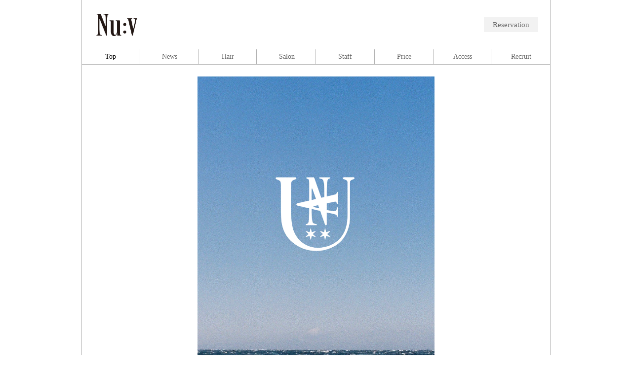

--- FILE ---
content_type: text/css
request_url: https://nuvhair.com/styles/basic.css
body_size: 911
content:
@charset "UTF-8";


/*

    Basefont

*/
body { font-family: 'ヒラギノ角ゴ Pro W3', 'Hiragino Kaku Gothic Pro','メイリオ', Meiryo,'ＭＳ Ｐゴシック',sans-serif;}
body { font-size: 10px;}

/*  IE 6  */
* html body  { font-family: 'ＭＳ Ｐゴシック',sans-serif;}
* html body  { font-size: 62.5%;}
* html table { font-size: 100%;}

/*  IE 7  */
*+html body { font-family: 'メイリオ', Meiryo,'ＭＳ Ｐゴシック',sans-serif;}
*+html body { font-size: 62.5%;}





/*

    Font size

*/
h1 { font-size: 1.7em;}
h2 { font-size: 1.3em;}
h3 { font-size: 1.3em;}
h4 { font-size: 1.3em;}
h5 { font-size: 1.3em;}
h6 { font-size: 1.3em;}
p,li,dt,dd,th,td,form {
	font-size: 1.2em;
}
p *,li *,dt *,dd *,th *,td *,form * {
	font-size: 100%;
}
textarea,input,select {
	font-size: 100%;
}





/*

    Font other styles

*/
a      { text-decoration: none;}
strong { font-weight: bold;}
em     { font-style: italic;}





/*

    Reset default

*/
body, div,
h1, h2, h3, h4, h5, h6,
p,li,dt,dd,th,td,
form,fieldset,input,textarea,
pre,blockquote {
	margin: 0px;
	padding: 0px;
	line-height: 1.5;
}
body, div,
h1, h2, h3, h4, h5, h6,
p,li,dt,dd,th,td,
form,fieldset,
pre,blockquote,
img {
	border-width: 1px;
	border-style: none;
}
body * {
	background-repeat: no-repeat;
}





/*

    Set basics

*/

/*  Headings  */
h1, h2, h3, h4, h5, h6 {
	line-height: 2;
}

/*  Hr  */
hr {
	border: none;
	border-bottom: 1px #000000 solid;
}

/*  Table  */
table {
	border-collapse: collapse;
}
th, td {
	padding: 0.5em;
	border: 1px #DDDDDD solid;
}
th {
	text-align: left;
	background-color: #F2F2F2;
}
table ul {
	padding: 0px;
	margin: 0px;
}

/*  Form  */
input, select, textarea {
	font-family: Osaka, sans-serif;
	line-height: 1;
}
form input.Text, form textArea {
	background-color: #FFFFFF;
	border: 1px #CCCCCC solid;
}
form select {
	border: 1px #CCCCCC solid;
}

/*  Lists  */
ul, ol, dl {
	margin: 1em 0em;
	padding: 0;
}
ul li, ol li {
	margin-left: 1.25em;
	list-style-position: outside;
}
dl dt {
	font-weight: bold;
}
dl dd {
	margin-left: 1em;
}

/*  Blockquote  */
blockquote {
	padding: 1em 1.5em;
	font-style: italic;
}





/*

    Extension

*/

/*  Block element  */
.section {
	margin-bottom: 2em;
}
.paragraph {
	margin-bottom: 1em;
}

/*  Text element  */
.Warning { color: #E85298;}
.Notes   { font-size: 84.6%;}
.Number  { text-align: right;}


--- FILE ---
content_type: text/css
request_url: https://nuvhair.com/styles/common.css?v=20220401
body_size: 2203
content:
@charset "UTF-8";


/*

    Font styles

*/
body {
	font-family: 'Times New Roman', serif;
	color: #000000;
}
#c_content {
	font-family: 'ヒラギノ角ゴ Pro W3', 'Hiragino Kaku Gothic Pro','メイリオ', Meiryo,'ＭＳ Ｐゴシック',sans-serif;
}
.paragraph   { font-size: 1.3em;}
.paragraph * { font-size: 100%;}
/*
a:link    { color: #;}
a:visited { color: #;}
a:hover   { color: #;}
*/




/*

    Layout

*/
h1 {
	width: 950px;
	height: 100px;
	margin: 0 auto 30px;
	padding: 0 30px;
	box-sizing: border-box;
}
#c_nav {
	position: absolute;
	left: 0;
	top: 100px;
	width: 100%;
	height: 30px;
}
#c_nav .content {
	width: 950px;
	height: 30px;
	margin: 0 auto;
}
#c_content {
	width: 950px;
	margin: 0 auto;
}
#c_footer {
	width:100%;
}
#c_footer .content {
	width: 950px;
	margin: 0 auto;
}

/*  Background and Border  */
h1, #c_nav .content, #c_footer .content {
	background-image: url("images/common/common.bg.gif");
	background-repeat: repeat-y;
}
#c_nav .content, #c_content {
	border-bottom: 1px #B3B3B3 solid;
}

/*  Centering for IE6  */
body {
	text-align: center;
}
h1,
#c_nav .content,
#c_content,
#c_footer .content {
	text-align: left;
}

/*  1 Column  */
#c_content {
	position: relative;
	background-image: url("images/common/content1.bg.gif");
	background-repeat: repeat-y;
}
#c_content #c_main {
	padding-top: 65px;
}
#c_content #c_sub {
	position: absolute;
	left: 0;
	top: 15px;
	height: 90px;
}

/*  2 Column  */
body.News    #c_content #c_main,
body.Hair    #c_content #c_main,
body.Recruit #c_content #c_main,
body.Blog    #c_content #c_main,
body.Gallery #c_content #c_main {
	float: right;
	width: 700px;
	padding-top: 0;
}
body.News    #c_content #c_sub,
body.Hair    #c_content #c_sub,
body.Recruit #c_content #c_sub {
	position: static;
	float: right;
	width: 250px;
	height: auto;
}
body.News    #c_content,
body.Hair    #c_content,
body.Recruit #c_content,
body.Blog    #c_content,
body.Gallery #c_content {
	background-image: url("images/common/content2.bg.gif");
	background-repeat: repeat-y;
}
#c_content:after {
	content: "";
	display: block;
	clear: both;
	height: 1px;
	overflow: hidden;
}
* html #c_content { height: 1em;     } /*  7  */
*+html #c_content { overflow: hidden;} /*  6  */





/*

    Header

*/

/*  header  */
h1 {
	display: flex;
	align-items: center;
}
h1 a {
	display: block;
	line-height: 0;
}
h1 a img {
	width: auto;
	height: 45px;
	vertical-align: bottom;
}

/*  reservation  */
#reservation {
	position: absolute;
	top: 35px;
	left: 50%;
	width: 80px;
	margin-left: 340px;
	padding: 0.25em 1em;
	display: block;
	background-color: #f2f2f2;
	color: #666666;
	font-size: 15px;
}
#reservation:hover {
	background-color: #dddddd;
}





/*

    Navigation

*/
#c_nav .content ul,
#c_nav .content ul li {
	margin: 0;
	list-style: none;
}
#c_nav .content ul li {
	float: left;
	width: 12.5%;
	height: 30px;
	text-align: center;
}
#c_nav .content ul li a {
	display: block;
	line-height: 30px;
	background-image: url("images/common/nav.bg.gif");
	background-position: right center;
	font-size: 116.7%;
	color: #666666;
}
#c_nav .content ul li a:hover {
	color: #000000;
}
#c_nav .content ul li.Current a {
	color: #000000;
}





/*

    Social

*/
#c_social {
	position: fixed;
	right: 0;
	bottom: 25px;
}
#c_social ul,
#c_social ul li {
	margin: 0;
	list-style: none;
}
#c_social ul li {
	position: relative;
	width: 20px;
	height: 70px;
	margin-bottom: 10px;
	background-position: right top;
	overflow: hidden;
}
#c_social ul li.Twitter { background-image: url("images/common/twitter.btn.gif");}
#c_social ul li.Facebook { background-image: url("images/common/facebook.btn.gif");}
#c_social ul li.Instagram { background-image: url("images/common/instagram.btn.gif");}
#c_social ul li.Spotify { background-image: url("images/common/spotify.btn.gif");}
#c_social ul li a {
	display: block;
	padding-top: 75px;
}
/*
#c_social ul li div a {
	color: #666666;
	font-size: 10px;
	white-space: nowrap;
}
#c_social ul li div a:hover {
	color: #CCCCCC;
}
*/





/*

    Footer

*/
#c_footer .content {
	text-align: right;
}
#c_footer .content address {
	padding: 20px 15px;
	font-style: normal;
	color: #666666;
}
#c_footer .content address a {
	display: block;
	line-height: 0;
}
#c_footer .content address a img {
	width: auto;
	height: 45px;
}
#c_footer .content address .Tel {
	display: block;
	margin: 10px -4.25px 0 0;
	font-size: 24px;
	color: #000000;
	line-height: 1;
	letter-spacing: 4.25px;
}





/*

    Main contents

*/

/*  Common  */
#c_content #c_main .section {
	margin: 0 25px;
	padding: 25px 0;
}
#c_content #c_main .section h2 {
	font-size: 1.4em;
}

/*  Reservation  */
#c_content #c_main .section .Reservation {
	clear: both;
	border-top: 1px #CCCCCC solid;
	text-align: center;
}
#c_content #c_main .section .Reservation p.Description {
	padding-top: 35px;
	font-family: 'Times New Roman', serif;
	color: #666666;
}
#c_content #c_main .section .Reservation p strong {
	margin-bottom: 5px;
	font-family: 'Times New Roman', serif;
	font-size: 323.1%;
	line-height: 1;
}



/*

    Sub contents

*/

/*  Common  */
#c_content #c_sub .section {
	padding: 25px 25px 15px;
	margin: 0;
	border-top: 1px #B3B3B3 solid;
}
#c_content #c_sub .section h2 {
	font-family: 'Times New Roman', serif;
	font-size: 1.5em;
	line-height: 1;
}
#c_content #c_sub .section .paragraph ul,
#c_content #c_sub .section .paragraph ul li {
	margin: 0;
	padding: 0;
	list-style-type: none;
}

/*  Content title  */
#c_content #c_sub #sub_contenthead {
	border-top: none;
}
#c_content #c_sub #sub_contenthead .content {
	width: 200px;
	overflow: hidden;
	font-family: 'Times New Roman', serif;
}
#c_content #c_sub #sub_contenthead .content p.Title {
	margin-bottom: 5px;
	font-size: 2.4em;
	font-weight: bold;
	line-height: 1;
}
#c_content #c_sub #sub_contenthead .content p.Title a {
	color: #000000;
}
#c_content #c_sub #sub_contenthead .content p.Update {
	margin-bottom: 20px;
	color: #999999;
	font-size: 1.3em;
	line-height: 1;
}
#c_content #c_sub #sub_contenthead .content p.Image img {
	display: block;
	max-width: 200px;
}
* html #c_content #c_sub #sub_contenthead .content p.Image img { width: 200px;}
#c_content #c_sub #sub_contenthead .content p.Image span.Meta {
	display: block;
	position: relative;
}
#c_content #c_sub #sub_contenthead .content p.Image span.Meta span.Zoom {
	display: block;
	width: 10px;
	height: 20px;
	overflow: hidden;
}
#c_content #c_sub #sub_contenthead .content p.Image span.Meta span.Zoom a {
	display: block;
	padding-top: 25px;
	background-image: url("images/common/zoom.btn.gif");
}
#c_content #c_sub #sub_contenthead .content p.Image span.Meta span.Zoom a:hover {
	background-position: 0 -20px;
}
#c_content #c_sub #sub_contenthead .content p.Image span.Meta span.Photo {
	display: block;
	width: 185px;
	margin-top: -18px;
	margin-left: 15px;
	color: #666666;
	text-align: right;
}
#c_content #c_sub #sub_contenthead .content p.Image span.Meta span.Photo a {
	color: #666666;
	text-decoration: underline;
}
#c_content #c_sub #sub_contenthead .content p.Image span.Meta span.Photo a:hover {
	text-decoration: none;
}

/*  Recent list (news/blog)  */
#c_content #c_sub .section .paragraph ul.Recent li {
	margin-top: 15px;
}
#c_content #c_sub .section .paragraph ul.Recent li a {
	font-size: 92.3%;
	color: #000000;
	line-height: 1;
}
#c_content #c_sub .section .paragraph ul.Recent li a:hover {
	color: #666666;
}
#c_content #c_sub .section .paragraph ul.Recent li span.Date {
	display: block;
	font-family: 'Times New Roman', serif;
	color: #999999;
	font-size: 84.6%;
	line-height: 1;
}

/*  Categories  */
#c_content #c_sub .section .paragraph ul.Category {
	margin: 15px 0 0;
	list-style: none;
}
#c_content #c_sub .section .paragraph ul.Category li {
	margin: 0;
	padding-left: 8px;
	font-family: 'Times New Roman', serif;
	color: #333333;
	background-image: url("images/sub/category.lm.gif");
	background-position: left center;
}
#c_content #c_sub .section .paragraph ul.Category li a {
	color: #333333;
}
#c_content #c_sub .section .paragraph ul.Category li a:hover {
	color: #999999;
}

/*  Calendar  */
#c_content #c_sub #sub_calendar h2 {
	position: relative;
}
#c_content #c_sub #sub_calendar h2 span.Nav {
	position: absolute;
	right: 0;
	top: 0;
}
#c_content #c_sub #sub_calendar h2 span.Nav a {
	margin-left: 5px;
	color: #666666;
}
#c_content #c_sub #sub_calendar h2 span.Nav a:hover {
	color: #CCCCCC;
}
#c_content #c_sub .section .paragraph .Calendar {
	width: 200px;
	margin-top: 15px;
	font-family: 'Times New Roman', serif;
}
#c_content #c_sub .section .paragraph .Calendar th,
#c_content #c_sub .section .paragraph .Calendar td {
	text-align: center;
	padding: 0;
	border: none;
}
#c_content #c_sub .section .paragraph .Calendar td a {
	color: #000000;
	text-decoration: underline;
}
#c_content #c_sub .section .paragraph .Calendar td a:hover {
	color: #666666;
}

/*  Images  */
#c_content #c_sub .section .paragraph .Images {
	margin: -10px 0 0;
	list-style: none;
}
#c_content #c_sub .section .paragraph .Images li {
	float: left;
	width: 50px;
	height: 50px;
}
#c_content #c_sub .section .paragraph .Images li a {
	display: block;
	width: 45px;
	height: 45px;
	overflow: hidden;
}
#c_content #c_sub .section .paragraph .Images li img {
	max-height: 60px;
	max-width: 60px;
}

/*  Topics  */
#c_content #c_sub .section .paragraph ul.Topics {
	margin: 15px 0 0;
	list-style: none;
}
#c_content #c_sub .section .paragraph ul.Topics li {
	margin: 0;
	padding-left: 8px;
	color: #333333;
	background-image: url("images/sub/category.lm.gif");
	background-position: left center;
}
#c_content #c_sub .section .paragraph ul.Topics li a {
	color: #000000;
}
#c_content #c_sub .section .paragraph ul.Topics li a:hover {
	color: #999999;
}

--- FILE ---
content_type: text/css
request_url: https://nuvhair.com/styles/detail.css
body_size: 3643
content:
/*

    Toppage

*/

/*  Images  */
body.Toppage #c_content #c_main {
	padding-top: 0;
}
/*
body.Toppage #c_content #c_main #images {
	margin-top: 0;
	min-height: 600px;
}
* html body.Toppage #c_content #c_main #images {
	height: 600px;
}
body.Toppage #c_content #c_main #images .paragraph {
	position: relative;
}
body.Toppage #c_content #c_main #images .paragraph p {
	position: absolute;
	left: 0;
	top: 0;
	width: 900px;
	text-align: center;
}
body.Toppage #c_content #c_main #images .paragraph p a.Link {
	display: block;
	position: absolute;
	left: 0;
	top: 0;
	width: 900px;
	z-index: 10;
}
body.Toppage #c_content #c_main #images .paragraph p img { max-width: 600px;}
* html body.Toppage #c_content #c_main #images .paragraph p img { width: 600px;}
body.Toppage #c_content #c_main #images p span.Meta {
	display: block;
	font-family: 'Times New Roman', serif;
	text-align: right;
}
body.Toppage #c_content #c_main #images p span.Meta span.Photo {
	color: #666666;
}
body.Toppage #c_content #c_main #images p span.Meta span.Photo a {
	color: #666666;
	text-decoration: underline;
}
body.Toppage #c_content #c_main #images p span.Meta span.Photo a:hover {
	text-decoration: none;
}
*/
body.Toppage #images .paragraph .Images {
	text-align: center;
}
body.Toppage #images .paragraph .Images p {
	display: inline-block;
	height: 600px;
}
body.Toppage #images .paragraph .Images p img,
body.Toppage #images .paragraph .Images p a.Link {
	display: block;
	width: auto;
	height: 100%;
}
body.Toppage #images .paragraph .Images p .Meta {
	display: block;
	margin: 1em 0 0 0;
	font-family: 'Times New Roman', serif;
	color: #666666;
}
body.Toppage #images .paragraph .Images p .Meta .Photo {
	display: block;
	text-align: right;
}
body.Toppage #images .paragraph .Images p .Meta .Photo a {
	color: inherit;
}

/*  Index - layout / common  */
body.Toppage #c_content #c_main #index {
	margin: 20px 0 0;
	padding: 0;
	border-top: 1px #B3B3B3 solid;
}
body.Toppage #c_content #c_main #index div.Update {
	float: right;
	width: 340px;
}
body.Toppage #c_content #c_main #index div.Contents {
	margin-right: 340px;
	border-right: 1px #B3B3B3 solid;	
}
body.Toppage #c_content #c_main #index .paragraph {
	margin: 0;
}
body.Toppage #c_content #c_main #index .paragraph ul,
body.Toppage #c_content #c_main #index .paragraph ul li {
	margin: 0;
	list-style: none;
}

/*  Update  */
body.Toppage #c_content #c_main #index .Update .container {
	margin: 20px;
}
body.Toppage #c_content #c_main #index .Update .Contentstitle {
	margin-bottom: 10px;
	font-family: 'Times New Roman', serif;
	font-weight: bold;
}
body.Toppage #c_content #c_main #index .Update .Image {
	float: left;
	width: 100px;
}
body.Toppage #c_content #c_main #index .Update .Image img {
	display: block;
	width: 100px;
}
body.Toppage #c_content #c_main #index .Update .Image span.Meta {
	display: block;
	position: relative;
	font-family: 'Times New Roman', serif; 
	font-size: 76.9%;
}
body.Toppage #c_content #c_main #index .Update .Image span.Meta span.Zoom {
	display: block;
	width: 10px;
	height: 20px;
	overflow: hidden;
}
body.Toppage #c_content #c_main #index .Update .Image span.Meta span.Zoom a {
	display: block;
	padding-top: 25px;
	background-image: url("images/common/zoom.btn.gif");
}
body.Toppage #c_content #c_main #index .Update .Image span.Meta span.Zoom a:hover {
	background-position: 0 -20px;
}
body.Toppage #c_content #c_main #index .Update .Image span.Meta span.Photo {
	display: block;
	margin: -20px 0 0 15px;
	width: 85px;
	color: #666666;
	line-height: 18px;
	text-align: right;
}
body.Toppage #c_content #c_main #index .Update .Image span.Meta span.Photo a {
	color: #666666;
	text-decoration: underline;
}
body.Toppage #c_content #c_main #index .Update .Image span.Meta span.Photo a:hover {
	text-decoration: none;
}
body.Toppage #c_content #c_main #index .Update ul {
	margin: 0 0 0 115px;
	font-size: 84.6%;
}
body.Toppage #c_content #c_main #index .Update ul li {
	margin-bottom: 20px;
}
body.Toppage #c_content #c_main #index .Update ul li .Date {
	display: block;
	color: #999999;
	font-family: 'Times New Roman', serif; 
}
body.Toppage #c_content #c_main #index .Update ul li .Type {
	font-family: 'Times New Roman', serif; 
	margin-right: 1em;
}
body.Toppage #c_content #c_main #index .Update ul li a { color: #000000;}
body.Toppage #c_content #c_main #index .Update ul li a:hover { color: #666666;}

/*  Contents  */
body.Toppage #c_content #c_main #index .Contents ul {
	padding: 10px 15px;
}
body.Toppage #c_content #c_main #index .Contents ul li {
	padding: 15px 0;
	overflow: hidden;
}
body.Toppage #c_content #c_main #index .Contents ul li+li {
	border-top: 1px #B3B3B3 solid;
}
body.Toppage #c_content #c_main #index .Contents ul li:after {
	content : "";
	display: block;
	height: 5px;
	clear: left;
	overflow: hidden;
}
* html body.Toppage #c_content #c_main #index .Contents ul li {
	height: 1px;
	overflow: visible;
}
body.Toppage #c_content #c_main #index .Contents ul li .Thumbnail {
	float: left;
}
body.Toppage #c_content #c_main #index .Contents ul li .Thumbnail p img {
	display: block;
	width: 100px;
}
body.Toppage #c_content #c_main #index .Contents ul li .Thumbnail p .Meta {
	position: relative;
	display: block;
	font-size: 76.9%;
	color: #999999;
	font-family: 'Times New Roman', serif;
}
body.Toppage #c_content #c_main #index .Contents ul li .Thumbnail p .Meta .Photo {
	display: block;
	width: 100px;
	padding-top: 3px;
	text-align: right;
	line-height: 1.2;
}
body.Toppage #c_content #c_main #index .Contents ul li .Thumbnail p .Meta .Photo a {
	color: #999999;
	text-decoration: underline;
}
body.Toppage #c_content #c_main #index .Contents ul li .Thumbnail p .Meta .Photo a:hover {
	text-decoration: none;
}
body.Toppage #c_content #c_main #index .Contents ul li .Information {
	margin-left: 115px;
}
body.Toppage #c_content #c_main #index .Contents ul li .Information .Recent a { color: #000000;}
body.Toppage #c_content #c_main #index .Contents ul li .Information .Recent a:hover { color: #666666;}
body.Toppage #c_content #c_main #index .Contents ul li .Information .Recent p.Title {
	margin: 5px 0;
	font-weight: bold;
	line-height: 1;
}
body.Toppage #c_content #c_main #index .Contents ul li .Information .Recent p.Excerpt {
	height: 3.5em;
	line-height: 1.25;
	font-size: 84.6%;
	overflow: hidden;
}
body.Toppage #c_content #c_main #index .Contents ul li.Hair .Information .Recent p.Excerpt {
	height: 60px;
}
body.Toppage #c_content #c_main #index .Contents ul li.Hair .Information .Recent p.Excerpt img {
	margin-right: 5px;
}
body.Toppage #c_content #c_main #index .Contents ul li .Information .Contentstitle {
	font-family: 'Times New Roman', serif;
	font-weight: bold;
}
body.Toppage #c_content #c_main #index .Contents ul li .Information .Contentstitle a { color: #000000;}
body.Toppage #c_content #c_main #index .Contents ul li .Information .Contentstitle a:hover { color: #666666;}
body.Toppage #c_content #c_main #index .Contents ul li .Information .Update {
	font-family: 'Times New Roman', serif;
	font-size: 84.6%;
	color: #999999;
}





/*

    Not found

*/
#c_content #c_main .NotFound {
	height: 350px;
	margin-top: -60px;
}





/*

    Entries
	News / Blog / Gallery / Recruit

*/

/*  Entries  */
#c_content #c_main .Entry {
	background-image: url("images/main/section.line.gif");
	background-position: left bottom;
}
#c_content #c_main .Entry h2 a {
	color: #000000;
}
#c_content #c_main .Entry h2 a:hover {
	color: #999999;
}
#c_content #c_main .Entry .content {
	width: 650px;
	overflow: hidden;
}
#c_content #c_main .Entry .Date {
	margin: 0;
	padding-bottom: 15px;
	font-family: 'Times New Roman', serif;
	font-size: 1.1em;
	color: #999999;
}
#c_content #c_main .Entry .Share {
	font-size: 1.2em;
	margin: 25px 0 -20px;
	font-family: 'Times New Roman', serif;
}
#c_content #c_main .Entry .Share ul,
#c_content #c_main .Entry .Share ul li {
	margin: 0;
	list-style: none;
}
#c_content #c_main .Entry .Share ul li {
	float: left;
	padding-right: 20px;
	line-height: 1;
}
#c_content #c_main .Entry .Share ul li a {
	color: #999999;
}
#c_content #c_main .Entry .Share ul li a:hover {
	color: #CCCCCC;
}

/*  Pagenation  */
#c_content #c_main .Pagenation {
	padding: 10px 0;
	font-family: 'Times New Roman', serif;
	font-size: 1.1em;
	color: #666666;
	text-align: right;
}
#c_content #c_main .Pagenation a {
	color: #666666;
}
#c_content #c_main .Pagenation a:hover {
	color: #CCCCCC;
}

/*  Entry  */
body.Single #c_content #c_main .Entry {
	background: none;
}

/*  Recruit  */
body.Recruit #c_content #c_main .Entry {
	background: none;
}
body.Recruit #c_content #c_main .Entry h2 {
	margin-bottom: 15px;
	padding: 0 0 10px;
	background-image: url("images/main/section.line.gif");
	background-position: left bottom;
}





/*

    Salon

*/
/*  common  */
body.Salon #c_content #c_main .section .container {
	margin: 0;
	padding: 2em 0;
	border-bottom: 1px dotted #cccccc;
	box-sizing: border-box;
}
body.Salon #c_content #c_main .section .paragraph {
	display: block;
	margin: 1em 0;
	font-family: 'Times New Roman';
}

/*  list  */
body.Salon #c_content #c_main .section ul {
	list-style: none;
	margin: 0;
}
body.Salon #c_content #c_main .section ul li {
	margin: 0;
}

/*  .photo  */
body.Salon #c_content #c_main .section .photo {
	font-size: 0;
}
body.Salon #c_content #c_main .section .photo img {
	display: inline-block;
	width: 15%;
	font-size: 10px;
}
body.Salon #c_content #c_main .section .photo img+img {
	margin-left: 1em;
}

/*  .name  */
body.Salon #c_content #c_main .section .name {
	padding: 1em 0;
	box-sizing: border-box;
}
body.Salon #c_content #c_main .section .name img {
	margin: 0 1em 0 0;
	vertical-align: middle;
}

/*  .address  */
body.Salon #c_content #c_main .section .address {
	padding: 1em 0;
	box-sizing: border-box;
}
body.Salon #c_content .section .address p.block {
	display: block;
}
body.Salon #c_content #c_main .section .address a {
	color: inherit;
}
body.Salon #c_content #c_main .section .address a.map {
	margin: 0 0 0 1em;
	padding: 0 0.5em;
	border: 1px solid #000000;
	box-sizing: border-box;
}

/*  #contact  */
body.Salon #c_content #c_main .section #contact .Subtitle {
	font-family: 'Times New Roman', serif;
	color: #666666;
}
body.Salon #c_content #c_main .section #contact dl dd {
	margin-left: 0;
}

/*  #otherinfo  */
body.Salon #c_content #c_main .section #otherinfo {
	border-bottom: none;
}
body.Salon #c_content #c_main .section #otherinfo ul {
	list-style: none;
	margin: 0;
}
body.Salon #c_content #c_main .section #otherinfo ul li {
	display: inline-block;
	margin: 0;
}
body.Salon #c_content #c_main .section #otherinfo ul li+li {
	margin: 0 0 0 1em;
}
body.Salon #c_content #c_main .section #otherinfo ul li:before {
	content: "";
	display: inline-block;
	width: 0;
	height: 0;
	border: 0.25em solid transparent;
	border-left: 0.25em solid #000000;
	vertical-align: middle;
}
body.Salon #c_content #c_main .section #otherinfo ul li a {
	color: inherit;
}

/*  .Reservation  */
body.Salon #c_content #c_main .section .Reservation {
	border-bottom: none;
}





/*

    Salon-old

*/
/*  Layout  
body.Salon #c_content #c_main .section .container {
	position: relative;
	margin: 0;
	padding: 0 0 25px;
	background-image: url("images/main/shop.line.gif");
	background-position: left bottom;
}
body.Salon #c_content #c_main .section .container .paragraph {
	padding-top: 25px;
}
body.Salon #c_content #c_main .section .container .Oooyy,
body.Salon #c_content #c_main .section .container .Maison {
	float: left;
	width: 420px;
	margin: 0;
	padding: 25px 0 0;
}
body.Salon #c_content #c_main .section .container .Oooyy {
	width: 470px;
}

/*  Clear fix  
body.Salon #c_content #c_main .section .container {
	overflow: hidden;
}
body.Salon #c_content #c_main .section .container:after {
	content: "";
	display: block;
	clear: both;
	height: 1px;
	overflow: hidden;
}
* html body.Salon #c_content #c_main .section .container {
	height: 1px;
	overflow: visible;
}

/*  Photo  
body.Salon #c_content #c_main .section #photo .paragraph {
	padding-top: 0;
}
body.Salon #c_content #c_main .section #photo .Main img {
	display: block;
	margin-bottom: 5px;
}
body.Salon #c_content #c_main .section #photo .Sub img {
	width: 60px;
}

/*  Name  
body.Salon #c_content #c_main .section #name .paragraph p {
	width: 420px;
	padding-top: 10px;
	text-align: right;
	font-family: 'Times New Roman';
	font-size: 92.3%;
}
body.Salon #c_content #c_main .section #name .paragraph img {
	float: left;
	display: block;
}

/*  Concept  
body.Salon #c_content #c_main .section #concept .paragraph {
	font-family: 'Times New Roman', serif;
}
body.Salon #c_content #c_main .section #concept .paragraph p strong {
	display: block;
	margin-bottom: 10px;
}

/*  Contact  
body.Salon #c_content #c_main .section #contact .paragraph .Subtitle {
	margin-bottom: 5px;
	font-size: 84.6%;
	color: #666666;
	font-family: 'Times New Roman', serif;
	line-height: 1;
}
body.Salon #c_content #c_main .section #contact .paragraph .Tel {
	margin-bottom: 15px;
	font-size: 261.5%;
	font-family: 'Times New Roman', serif;
	font-weight: bold;
	line-height: 1;
}
body.Salon #c_content #c_main .section #contact .paragraph dl {
	width: 250px;
}
body.Salon #c_content #c_main .section #contact .paragraph dl dt {
	float: left;
	font-weight: normal;
}
body.Salon #c_content #c_main .section #contact .paragraph dl dd {
	text-align: right;
	margin: 0 0 5px;
}
body.Salon #c_content #c_main .section #contact .paragraph p.Notes {
	font-size: 84.6%;
}

/*  Other information  
body.Salon #c_content #c_main .section #otherinfo {
	padding: 0;
	background: none;
}
body.Salon #c_content #c_main .section #otherinfo .paragraph {
	padding: 5px 0;
	height: 4em;
}
body.Salon #c_content #c_main .section #otherinfo .paragraph ul,
body.Salon #c_content #c_main .section #otherinfo .paragraph ul li {
	margin: 0;
	list-style: none;
}
body.Salon #c_content #c_main .section #otherinfo .paragraph ul li {
	float: left;
	padding-left: 8px;
	background-image: url("images/main/otherinfo.lm.gif");
	background-position: left center;
}
body.Salon #c_content #c_main .section #otherinfo .paragraph ul li a {
	margin-right: 15px;
	font-family: 'Times New Roman', serif;
	color: #000000;
}
body.Salon #c_content #c_main .section #otherinfo .paragraph ul li a:hover {
	color: #666666;
}

/*  Reservation  
body.Salon #c_content #c_main .section .Reservation {
	background: none;
}
*/



/*

    Price

*/

/*  Layout  */
body.Price #c_content #c_main .section .container {
	position: relative;
	margin: 0 auto;
	padding: 0 0 25px;
}

/*  Price  */
body.Price #c_content #c_main .section #pricetable {
	border-bottom: 1px #999999 dotted;
}
body.Price #c_content #c_main .section #pricetable table {
	width: 100%;
	border-top: 1px #000000 solid;
	border-bottom: 1px #000000 solid;
	font-family: 'Times New Roman', serif;
}
body.Price #c_content #c_main .section #pricetable table th,
body.Price #c_content #c_main .section #pricetable table td {
	border: none;
	background: none;
}
body.Price #c_content #c_main .section #pricetable table thead td {
	padding: 20px 0;
	border-bottom: 1px #000000 solid;
	text-align: right;
	vertical-align: middle;
}
body.Price #c_content #c_main .section #pricetable table thead td img {
	float: left;
}
body.Price #c_content #c_main .section #pricetable table thead td p {
	padding-top: 15px;
	font-size: 92.3%;
}
body.Price #c_content #c_main .section #pricetable table thead th {
	border-bottom: 1px #000000 solid;
	text-align: center;
}
body.Price #c_content #c_main .section #pricetable table tbody th,
body.Price #c_content #c_main .section #pricetable table tbody td {
	border-bottom: 1px #999999 dotted;
}
body.Price #c_content #c_main .section #pricetable table tbody th {
	font-weight: normal;
}
body.Price #c_content #c_main .section #pricetable table tbody td {
	font-weight: bold;
	font-size: 138.5%;
	text-align: center;
	line-height: 1;
}
body.Price #c_content #c_main .section #pricetable p.Notes {
	margin-top: 5px;
	font-size: 84.6%;
}

/*  Other information  */
body.Price #c_content #c_main .section #otherinfo {
	padding: 0;
}
body.Price #c_content #c_main .section #otherinfo {
	padding: 5px 0;
	height: 4em;
}
body.Price #c_content #c_main .section #otherinfo ul,
body.Price #c_content #c_main .section #otherinfo ul li {
	margin: 0;
	list-style: none;
}
body.Price #c_content #c_main .section #otherinfo ul li {
	float: left;
	padding-left: 8px;
	background-image: url("images/main/otherinfo.lm.gif");
	background-position: left center;
}
body.Price #c_content #c_main .section #otherinfo ul li a {
	margin-right: 15px;
	font-family: 'Times New Roman', serif;
	color: #000000;
}
body.Price #c_content #c_main .section #otherinfo ul li a:hover {
	color: #666666;
}





/*

	Access

*/
body.Access #c_content .section .container {
	display: flex;
	flex-wrap: wrap;
	align-items: flex-end;
}
body.Access #c_content .section .container #map {
	display: block;
	width: 645px;
	height: auto;
}
body.Access #c_content .section .container .salon {
	display: block;
	width: 255px;
	padding: 10px;
	border: 1px solid #000000;
	box-sizing: border-box;
}
body.Access #c_content .section .container .salon img {
	display: block;
	width: 100%;
	height: auto;
}
body.Access #c_content .section .container .salon p.address {
	display: block;
	width: 100%;
	margin: 1em 0 0;
}
body.Access #c_content .section .container .salon a {
	color: inherit;
}
body.Access #c_content .section .container .salon a.map {
	display: inline-block;
	margin: 0.25em 0 0 0;
	padding: 0 0.25em;
	border: 1px solid #000000;
	color: inherit;
	text-align: center;
	box-sizing: border-box;
}





/*

    Staff list

*/

/*  Layout  */
body.Staff #c_content #c_main #staff .paragraph {
	clear: left;
}
body.Staff #c_content #c_main #staff .paragraph ul,
body.Staff #c_content #c_main #staff .paragraph ul li {
	margin: 0;
	list-style: none;
}
body.Staff #c_content #c_main #staff .paragraph ul li {
	float: left;
	width: 150px;
	margin-bottom: 10px;
}

/*  layout change  */
body.Staff #c_content #c_main #staff .Beautician ul li:nth-of-type(2) {
	clear: left;
}

/*  Card  */
body.Staff #c_content #c_main #staff .paragraph ul li a {
	display: block;
	padding: 10px 20px 10px 10px;
	background-image: url("images/main/staffcard.bg.gif");
}
body.Staff #c_content #c_main #staff .paragraph ul li a:hover {
	background-position: 0 -225px;
}
body.Staff #c_content #c_main #staff .paragraph ul li.Current a {
	background-position: 0 -225px;
}
body.Staff #c_content #c_main #staff .paragraph ul li a .Image {
	display: block;
	width: 120px;
	height: 160px;
	overflow:hidden;
}
body.Staff #c_content #c_main #staff .paragraph ul li a .Image img {
	width: 100%;
	height: auto;
}
body.Staff #c_content #c_main #staff .paragraph ul li a .Information {
	position: relative;
	display: block;
	width: 120px;
	height: 45px;
	overflow:hidden;
}
body.Staff #c_content #c_main #staff .paragraph ul li a .Information {
	font-family: 'Times New Roman', serif;
}
body.Staff #c_content #c_main #staff .paragraph ul li a .Information .Category {
	margin-top: 5px;
	color: #666666;
	font-size: 84.6%;
	display: block;
}
body.Staff #c_content #c_main #staff .paragraph ul li a .Information .Name {
	font-weight: bold;
	font-size: 107.7%;
	color: #000000;
	line-height: 15px;
}
body.Staff #c_content #c_main #staff .paragraph ul li a .Information .Lower {
	/*font-size: 130.8%;*/
}

/*  Reservation  */
body.Staff #c_content #c_main #reservation {
	clear: left;
}
body.Staff #c_content #c_main #reservation h2 {
	padding: 15px 0 5px;
	font-size: 1.3em;
	border-top: 1px #B3B3B3 solid;
	color: #666666;
	font-family: 'Times New Roman', serif;
}
body.Staff #c_content #c_main #reservation .container .Tel {
	float: left;
	padding: 0;
	font-family: 'Times New Roman', serif;
}
body.Staff #c_content #c_main #reservation .container .Tel p {
	line-height: 28px;
}
body.Staff #c_content #c_main #reservation .container .Tel p span {
	float: left;
	display: block;
}
body.Staff #c_content #c_main #reservation .container .Tel p strong {
	font-size: 215.4%;
	margin-left: 10px;
	margin-right: 15px;
}
body.Staff #c_content #c_main #reservation .container .Message p {
	text-align: right;
	font-size: 84.6%;
	line-height: 28px;
}





/*

    Staff detailt

*/

/*  Layout (beautician)  */
body.Staff #c_content #c_main #beautician .Information {
	overflow: hidden;
}
body.Staff #c_content #c_main #beautician .Information .Collection {
	float: right;
	padding-left: 30px;
}
body.Staff #c_content #c_main #beautician .Information .Collection img {
	max-width: 410px;
	max-height: 410px;
}
body.Staff #c_content #c_main #beautician .Information .Card {
	float: left;
	width: 145px;
}
body.Staff #c_content #c_main #beautician .Information .Profile {
	clear: left;
	padding-top: 20px;
}
body.Staff #c_content #c_main #beautician .Hair {
	padding: 20px 0 0;
	overflow: hidden;
}
/*
body.Staff #c_content #c_main #beautician .Information {
	float: left;
	width: 485px;
}
body.Staff #c_content #c_main #beautician .Hair {
	float: left;
	width: 415px;
}

body.Staff #c_content #c_main #beautician .Information .Other {
	float: left;
	width: 305px;
}

body.Staff #c_content #c_main #beautician+#staff {
	clear: left;
	padding-top: 30px;
}
*/

/*  Layout (assistant)  */
body.Staff #c_content #c_main #assistant .Information .Card {
	float: left;
	width: 145px;
}
body.Staff #c_content #c_main #assistant .Information .Other {
	float: left;
	width: 755px;
}
body.Staff #c_content #c_main #assistant+#staff {
	clear: left;
	padding-top: 30px;
}

/*  Common  */
body.Staff #c_content #c_main .Member .paragraph p.Title {
	font-family: 'Times New Roman', serif;
	font-weight: bold;
}
body.Staff #c_content #c_main .Member .paragraph p.Body {
	font-size: 84.6%;
}

/*  Card  */
body.Staff #c_content #c_main .Member .Information .Card {
	position: relative;
	font-family: 'Times New Roman', serif;
}
body.Staff #c_content #c_main .Member .Information .Card img.Face {
	width: 120px;
}
body.Staff #c_content #c_main .Member .Information .Card .Category {
	margin-top: 5px;
	color: #666666;
	font-size: 84.6%;
	display: block;
}
body.Staff #c_content #c_main .Member .Information .Card .Name {
	font-weight: bold;
	font-size: 115.4%;
	color: #000000;
	line-height: 15px;
}
body.Staff #c_content #c_main .Member .Information .Card .Lower {
	font-size: 138.5%;
}

/*  Blog button  */
body.Staff #c_content #c_main .Member .Information .Other .paragraph .Blog {
	width: 50px;
	height: 12px;
	margin-top: 5px;
	overflow: hidden;
}
body.Staff #c_content #c_main .Member .Information .Other .paragraph .Blog a {
	display: block;
	padding-top: 15px;
	background-image: url("images/main/blog.btn.gif");
}
body.Staff #c_content #c_main .Member .Information .Other .paragraph .Blog a:hover {
	background-position: 0 -12px;
}

/*  Other  */
body.Staff #c_content #c_main .Member .Information .Other .paragraph p.Body a {
	color: #666666;
}
body.Staff #c_content #c_main .Member .Information .Other .paragraph p.Body a:hover {
	color: #CCCCCC;
}

/*  Hair  */
body.Staff #c_content #c_main #beautician .Hair .paragraph ul,
body.Staff #c_content #c_main #beautician .Hair .paragraph ul li {
	margin: 0;
	list-style: none;
}
body.Staff #c_content #c_main #beautician .Hair .paragraph ul li {
	float: left;
	width: 50px;
	height: 65px;
}
body.Staff #c_content #c_main #beautician .Hair .paragraph ul li a {
	display: block;
	width: 45px;
	height: 60px;
	background-color: #F6F6F6;
	overflow: hidden;
}
body.Staff #c_content #c_main #beautician .Hair .paragraph ul li a img {
	display: block;
	width: 45px;
}





/*

    Hair

*/
body.Hair #c_content #c_main #hair-list h2 {
	font-weight: normal;
	font-family: 'Times New Roman', serif;
}
body.Hair #c_content #c_main #hair-list .content .paragraph ul,
body.Hair #c_content #c_main #hair-list .content .paragraph ul li {
	margin: 0;
	list-style: none;
}
body.Hair #c_content #c_main #hair-list .content .paragraph ul li {
	float: left;
	width: 70px;
	height: 90px;
}
body.Hair #c_content #c_main #hair-list .content .paragraph ul li a {
	display: block;
	width: 60px;
	height: 80px;
	background-color: #F6F6F6;
	overflow: hidden;
}
body.Hair #c_content #c_main #hair-list .content .paragraph ul li a img {
	display: block;
	width: 60px;
}
